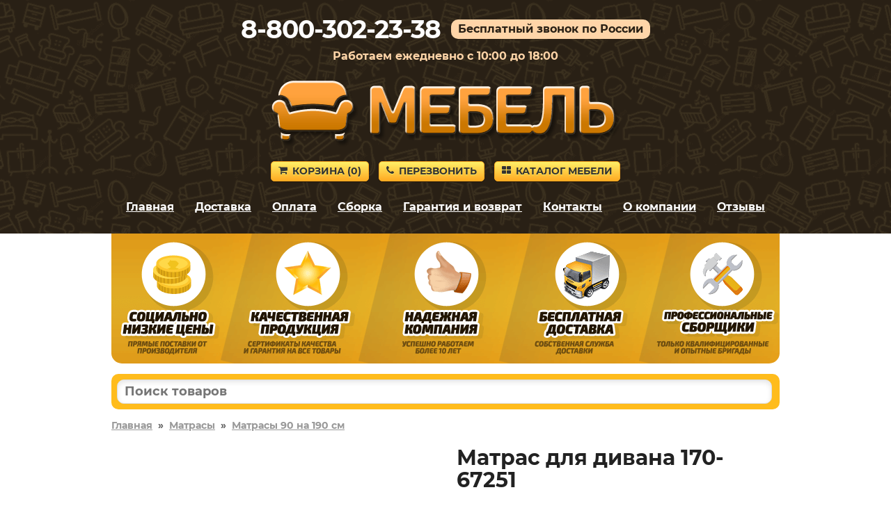

--- FILE ---
content_type: text/html; charset=utf-8
request_url: https://mebel-elektrostal.ru/product/67251
body_size: 6398
content:
<!DOCTYPE HTML>
<html lang="ru">
<head>
<title>Матрас для дивана в отделке Белый, 90х190 см по цене 9000 руб. – купить в Электростали</title>
<link rel="canonical" href="https://mebel-elektrostal.ru/product/67251">
<meta name="description" content="Купите Матрас для дивана в отделке «Белый, 90х190 см» в Электростали по цене 9000 руб. Гарантия 18 месяцев.">
<meta name="keywords" content="">
<meta name="viewport" content="width=device-width, initial-scale=1">



<link rel='shortcut icon' type='image/x-icon' href='/favicon.ico'>
<link rel="stylesheet" href="/css/theme.css?v=cb7c654ce5eaef0a9ff7de94302e9d4e" />

</head>

<body>


<div class="site-branding">

<div id="phone_number">8-800-302-23-38</div><div id="free_call">Бесплатный звонок по России</div><div id="operating_mode" style="display:block;">Работаем ежедневно с 10:00 до 18:00</div>
<div id="logo"><img src='/images/logo.png' onclick="gourl('/');" alt=''></div>
<div id="site_header_button">
<div><a href="javascript:void(0)" onclick="gourl('/order.html'); return false;" class="myButton4"><span class="icon-shopping-cart"></span>Корзина&nbsp;(<span id="zakladki">0</span>)</a></div>
<div id="main_menu_button_block" style="display:none;"><a href="#show_main_menu" class="myButton4 modal_link"><span class="icon-bars"></span>Меню</a></div>
<div><a href="#callback" class="myButton4 modal_link"><span class="icon-phone"></span>Перезвонить</a></div>
<div id="catalog_button_block"><a href="javascript:void(0)" onclick="gourl('/katalog'); return false;" class="myButton4"><span class="icon-th-large"></span>Каталог мебели</a></div>
</div>
<div id="show_main_menu" class="white-popup mfp-hide">
<div class="zagolovok_window">Главное меню</div>
<br>
<ul class="menu_modal"><li><a href="javascript:void(0)" onclick='gourl("/"); return false;'><span class="icon-chevron-right"></span>Главная</a></li><li><a href="javascript:void(0)" onclick='gourl("/katalog"); return false;'><span class="icon-chevron-right"></span>Каталог мебели</a></li><li><a href="javascript:void(0)" onclick='gourl("/dostavka.html"); return false;'><span class="icon-chevron-right"></span>Доставка</a></li><li><a href="javascript:void(0)" onclick='gourl("/oplata.html"); return false;'><span class="icon-chevron-right"></span>Оплата</a></li><li><a href="javascript:void(0)" onclick='gourl("/sborka.html"); return false;'><span class="icon-chevron-right"></span>Сборка</a></li><li><a href="javascript:void(0)" onclick='gourl("/vozvrat_i_obmen.html"); return false;'><span class="icon-chevron-right"></span>Гарантия и возврат</a></li><li><a href="javascript:void(0)" onclick='gourl("/contacts.html"); return false;'><span class="icon-chevron-right"></span>Контакты</a></li><li><a href="javascript:void(0)" onclick='gourl("/okompanii.html"); return false;'><span class="icon-chevron-right"></span>О компании</a></li><li><a href="javascript:void(0)" onclick='gourl("/reviews.html"); return false;'><span class="icon-chevron-right"></span>Отзывы</a></li></ul></div><nav id="site-navigation" class="main-navigation"><div class="menu-menu-1-container">
<ul id="menu-menu-1" class="menu"><li><a href="javascript:void(0)" onclick='gourl("/"); return false;'>Главная</a></li><li><a href="/dostavka.html" rel="nofollow">Доставка</a></li><li><a href="/oplata.html" rel="nofollow">Оплата</a></li><li><a href="/sborka.html" rel="nofollow">Сборка</a></li><li><a href="/vozvrat_i_obmen.html" rel="nofollow">Гарантия и возврат</a></li><li><a href="/contacts.html" rel="nofollow">Контакты</a></li><li><a href="/okompanii.html" rel="nofollow">О компании</a></li><li><a href="/reviews.html" rel="nofollow">Отзывы</a></li></ul>
</div>
</nav><div style='text-align:center; padding-top:5px;'></div></div>


<div class="container">
<div id="pl"></div>

<div id="shipping_block" onclick="gourl('/dostavka.html');">
<table><tr>
<td class="shipping_block_icon"><span class="icon-truck"></span></td>
<td class="shipping_block_text">Бесплатная доставка</td>
</tr></table>
</div>

<div class="search_box">
<table cellspacing="0" cellpadding="0" border="0" style="border:none; width:100%;">
<tr>
<td style="padding-right: 5px;"><input type="text" id="search_products" autocomplete="off" placeholder="Поиск товаров" value="" style="border-radius: 10px;" maxlength="50"/></td>
<td class="search_box_button" style="display:none; width:50px; text-align:center;"><span class="myButton3" style="padding: 5px 8px; vertical-align: middle; border-radius: 10px;" onclick="get_search();"><img src="/images/search.svg" style="vertical-align: middle;"/></span></td>
</tr>
</table>
<div id="search_box_result" style="display:none;"></div>
</div>
<div class="entry-content">
<div style='clear:both; float:none; padding-bottom:20px; font-size:14px; font-weight:bold;'><a href='/' style='color:#999;'>Главная</a>&nbsp;&nbsp;»&nbsp;&nbsp;<a href='/matrasy/' style='color:#999;'>Матрасы</a>&nbsp;&nbsp;»&nbsp;&nbsp;<a href='/matrasy/matrasy-90-na-190-sm/' style='color:#999;'>Матрасы 90 на 190 см</a></div><div class="product_left"><div class="images_product"><span class="main"><a class="js-smartPhoto" href="/images/noimage_big.png"><img src="/images/noimage_big.png" alt="Матрас для дивана 170-67251" id="main_image" onerror='thumberror_main_image("main_image");' style="width:400px;"/></a></span></div></div><div class='product_right_column'><table style="border-collapse: collapse; border:none;" class="product_right_table"><tr><td class="product_right_td">
<div class="product_right"><div class="product_right2" style="padding-left:15px;"><h1 style="padding:0px; margin:0px;">Матрас для дивана 170-67251</h1><div id="e3us9g7dnzkovx2bljpy2"></div>
<script>
(function() {
var script = document.createElement("script");
script.type = "text/javascript";
script.async = true;
script.src = "https://2cdn.ru/meb/d/c/?i=e3us9g7dnzkovx2bljpy2&s=67251&c=411&a=1&f=product";
document.getElementsByTagName("head")[0].appendChild(script);
})();
</script><div class="product_price" style="padding-top:10px;"><span class="price-old" style="white-space:nowrap;"><s>10 000&nbsp;р.</s></span> <span class="price-new" style="white-space:nowrap;">9 000&nbsp;р.</span></div><a href='#' class='b_cart' OnClick="klik('67251'); return false;" style='margin-top:10px; display:inline-block; width:auto; padding:10px 25px; font-size:28px;'>В корзину</a><div style="text-align:left; padding-top:10px;"></div></div></div>
</td></tr></table></div><div style='clear:both; float:none; padding-top:20px; text-align:left;'><div class='right_column_dh'><div class='har_block'><table style='border-collapse: collapse; border:none; width:100%' class='har_product_table'><tr id='tr_param_1'><td class='har_name_product'>Артикул</td><td class='har_val_product'> 170-67251</td></tr><tr id='tr_param_2'><td class='har_name_product'>Глубина</td><td class='har_val_product'> 1900 мм</td></tr><tr id='tr_param_3'><td class='har_name_product'>Ширина</td><td class='har_val_product'> 800 мм</td></tr><tr id='tr_param_4'><td class='har_name_product'>Высота</td><td class='har_val_product'> 45 мм</td></tr><tr id='tr_param_5'><td class='har_name_product'>Вес</td><td class='har_val_product'> 9.3 кг</td></tr><tr id='tr_param_6'><td class='har_name_product'>Количество упаковок</td><td class='har_val_product'> 1</td></tr><tr id='tr_param_7'><td class='har_name_product'>Гарантия</td><td class='har_val_product'> 18 месяцев</td></tr><tr id='tr_param_8'><td class='har_name_product'>Форма поставки</td><td class='har_val_product'> В скрутке</td></tr><tr class='more_links'><td colspan='2' style='text-align:left; border:none; padding-top:15px;'><a href='#' onclick='show_all_har(); return false;' style='font-size:16px; text-decoration:none; border-bottom:1px dotted;'>Показать все характеристики</a></td></tr><tr id='tr_param_11' class='hidden_har'><td class='har_name_product'>Жесткость</td><td class='har_val_product'> Средние</td></tr><tr id='tr_param_12' class='hidden_har'><td class='har_name_product'></td><td class='har_val_product'> Мягкие</td></tr><tr id='tr_param_13' class='hidden_har'><td class='har_name_product'>Наполнение</td><td class='har_val_product'> Кокос</td></tr><tr id='tr_param_14' class='hidden_har'><td class='har_name_product'></td><td class='har_val_product'> Пенополиуретан</td></tr><tr id='tr_param_15' class='hidden_har'><td class='har_name_product'>Материал чехла</td><td class='har_val_product'> Трикотаж</td></tr><tr id='tr_param_16' class='hidden_har'><td class='har_name_product'>Размер</td><td class='har_val_product'> 90х190 см</td></tr><tr id='tr_param_17' class='hidden_har'><td class='har_name_product'></td><td class='har_val_product'> 140х190 см</td></tr><tr id='tr_param_18' class='hidden_har'><td class='har_name_product'></td><td class='har_val_product'> 120х190 см</td></tr><tr id='tr_param_19' class='hidden_har'><td class='har_name_product'></td><td class='har_val_product'> 180х190 см</td></tr><tr id='tr_param_20' class='hidden_har'><td class='har_name_product'></td><td class='har_val_product'> 80х190 см</td></tr><tr id='tr_param_21' class='hidden_har'><td class='har_name_product'></td><td class='har_val_product'> 160х190 см</td></tr><tr id='tr_param_22' class='hidden_har'><td class='har_name_product'></td><td class='har_val_product'> 80х200 см</td></tr><tr id='tr_param_23' class='hidden_har'><td class='har_name_product'></td><td class='har_val_product'> Односпальные</td></tr><tr id='tr_param_24' class='hidden_har'><td class='har_name_product'></td><td class='har_val_product'> 90х200 см</td></tr><tr id='tr_param_25' class='hidden_har'><td class='har_name_product'></td><td class='har_val_product'> Двуспальные</td></tr><tr id='tr_param_26' class='hidden_har'><td class='har_name_product'></td><td class='har_val_product'> 120х200 см</td></tr><tr id='tr_param_27' class='hidden_har'><td class='har_name_product'></td><td class='har_val_product'> 140х200 см</td></tr><tr id='tr_param_28' class='hidden_har'><td class='har_name_product'></td><td class='har_val_product'> 160х200 см</td></tr><tr id='tr_param_29' class='hidden_har'><td class='har_name_product'></td><td class='har_val_product'> 180х200 см</td></tr></table></div></div><div class='left_column_dh'><div class='description_block'> Упругий слой кокосовой койры выравнивает поверхность матраса или дивана, скрывая стыки и продавленные участки. Наполнитель из гипоаллергенного пенополиуретана делает спальное место более мягким и комфортным, создавая условия для полноценного отдыха.<br><br>Обратите внимание, тщательно подбирайте топпер по параметрам и размерам. Топпер надлежащего качества обмену и возврату не подлежит. Мы не сможем вернуть деньги или заменить изделие после того, как вы его распакуете.</div></div></div><script>

document.addEventListener("DOMContentLoaded",function(){
const owl = $("#carousel-product-images");
owl.owlCarousel({
items: 4,
margin: 10,
nav : false,
pagination : true,
loop: false,
autoplay: false,
dots: true,
onTranslated: function(event){
if (event.item.index == 0) {
$(".product-images-prev").addClass("arrow_disabled"); 
}
else {
$(".product-images-prev").removeClass("arrow_disabled"); 
}
if ((event.page.index+1) == (event.page.count)) {
$(".product-images-next").addClass("arrow_disabled"); 
}
else {
$(".product-images-next").removeClass("arrow_disabled"); 
}
}

});

$(".product-images-next").click(function() {
owl.trigger("next.owl.carousel");
});
 
$(".product-images-prev").click(function() {
owl.trigger("prev.owl.carousel");
});

});

</script><script>
document.addEventListener("DOMContentLoaded",function(){
new SmartPhoto(".js-smartPhoto",{
});
});
</script><div class='main_text'></div></div>
</div>

<div id="callback" class="white-popup mfp-hide">
<div class="zagolovok_window">Обратный звонок</div>
<br>
<form id="contact" name="contact" action="#" method="post" autocomplete="off">
	
<label for="imya" id="imya_label">Контактное лицо<span> – заполните поле</span></label>
<br>
<input type="text" id="imya" name="imya" style="width:100%;" maxlength="60">
<br><br>

<label for="telefon" id="tel_label">Ваш телефон<span> – заполните поле</span></label>
<br>
<input type="text" class="phone_mask" id="telefon" name="telefon" style="width:100%;" maxlength="18">
<br><br>

<label for="msg" id="msg_label">Текст сообщения<span> – заполните поле</span></label>
<br>
<textarea id="msg" name="msg" style="width:100%; height:55px;" maxlength="300"></textarea>

<div style="text-align:left; float:left; padding-top:20px;"><button id="send" class="callback" style="font-size:14px; margin-right:10px; margin-bottom:10px;">Отправить заявку</button><button id="send_load" class="callback" style="display:none; font-size:14px; margin-right:10px; margin-bottom:10px; opacity:0.5;">Отправка заявки</button></div>

<div style="clear:both; float:none; padding-top:10px; font-size:11px; line-height:12px; color:#999999;">Отправляя данную форму, вы соглашаетесь с <a href="#" onclick='gourl("/privacy_policy.html"); return false;' style="color:#999999;" rel="nofollow">политикой конфиденциальности</a> сайта, а также даете свое <a href="#" onclick='gourl("/agreement.html"); return false;' style="color:#999999;" rel="nofollow">согласие на обработку персональных данных</a>.</div>

</form>
</div>



<script src="/js/jquery.js?v=1"></script>
<script src="/js/jquery.magnific-popup.min.js?v=1"></script>
<script src="/js/scripts_load_data.js?v=1"></script>

<script>$('#tr_param_11 td').css('border-bottom', 'none');$('#tr_param_13 td').css('border-bottom', 'none');$('#tr_param_16 td').css('border-bottom', 'none');$('#tr_param_17 td').css('border-bottom', 'none');$('#tr_param_18 td').css('border-bottom', 'none');$('#tr_param_19 td').css('border-bottom', 'none');$('#tr_param_20 td').css('border-bottom', 'none');$('#tr_param_21 td').css('border-bottom', 'none');$('#tr_param_22 td').css('border-bottom', 'none');$('#tr_param_23 td').css('border-bottom', 'none');$('#tr_param_24 td').css('border-bottom', 'none');$('#tr_param_25 td').css('border-bottom', 'none');$('#tr_param_26 td').css('border-bottom', 'none');$('#tr_param_27 td').css('border-bottom', 'none');$('#tr_param_28 td').css('border-bottom', 'none');</script>

<link rel="stylesheet" href="/css/smartphoto.min.css?v=c799e7ef218501bdf9cee78750f5d44e"><link rel="stylesheet" href="/js/owl_carousel/owl.carousel.min.css?v=61b26daaea1fc4b158c03fa34f20beba"><link rel="stylesheet" href="/js/owl_carousel/owl.theme.default.min.css?v=61b26daaea1fc4b158c03fa34f20beba"><script src="/js/owl_carousel/owl.carousel.min.js?v=61b26daaea1fc4b158c03fa34f20beba"></script><script src="/js/smartphoto.min.js?v=b13a765044d34e51a61e799c3e45d0c0"></script><script src="/js/scripts_products.js?v=ed66c04a1ad5be2363e7fe583e486d13"></script>
<div style="clear:both; float:none; padding-top:40px; text-align:center;">
<div style='padding-bottom:20px; font-size:12px; text-align:center; color:#999999;'>Вся информация на сайте приведена исключительно в ознакомительных целях и не является публичной офертой.</div></div>


<script>
function load_script_file(url) {
s = document.createElement('script');
s.src = url;
s.async = true;
document.body.appendChild(s);
}

var fired = false;
if (fired === false) {
window.addEventListener('mousemove', () => {
if (fired === false) {
load_scripts_after_dom();
}
});
window.addEventListener('click', () => {
if (fired === false) {
load_scripts_after_dom();
}
});
window.addEventListener('scroll', () => {
if (fired === false) {
load_scripts_after_dom();
}
});
}

function load_scripts_after_dom() {
window.fired = true;
setTimeout(() => {
load_script_file('/js/jquery.maskedinput.js?v=1');
load_script_file('/js/sweetalert.min.js?v=1');
load_script_file('/js/scripts.js?v=1');
load_script_file('/js/scripts_top.js?v=1');

load_script_file('https://chat.internet-gipermarket.ru/supportboard/js/main.js?v=2');

(function(m,e,t,r,i,k,a){m[i]=m[i]||function(){(m[i].a=m[i].a||[]).push(arguments)}; m[i].l=1*new Date();k=e.createElement(t),a=e.getElementsByTagName(t)[0],k.async=1,k.src=r,a.parentNode.insertBefore(k,a)}) (window, document, "script", "https://mc.yandex.ru/metrika/tag.js", "ym"); ym(29788674, "init", { clickmap:true, trackLinks:true, accurateTrackBounce:true, webvisor:true, ecommerce:"dataLayer" });
}, 500)
}
</script>

<noscript><div><img src="https://mc.yandex.ru/watch/29788674" style="position:absolute; left:-9999px;" alt="" /></div></noscript>








<script>
$(document).ready(function() {
$(".modal_link").magnificPopup({
tClose: 'Закрыть (Esc)',
tLoading: 'Загрузка...',
tError: 'Ошибка загрузки.',
type: "inline"
});
});

$('.product_image_gallery').magnificPopup({
tClose: 'Закрыть (Esc)',
tLoading: 'Загрузка...',
image: {
tError: 'Ошибка загрузки.',
},
delegate: 'img',
type: 'image',
gallery:{
enabled:true,
tPrev: 'Предыдущая',
tNext: 'Следующая',
tCounter: '%curr% из %total%'
}
});
</script>




<script>
$(document).ready(function() {
$("#contact").submit(function() { return false; });
$("#send").on("click", function(){

var imyaval    = $("#imya").val();
var imyalen    = imyaval.length;
var telval  = $("#telefon").val();
var tellen    = telval.length;
var msgval    = $("#msg").val();
var msglen    = msgval.length;
var cp = "";

if(msglen < 4) {
$("#msg_label").addClass("error");
}
else if(msglen >= 4){
$("#msg_label").removeClass("error");
}
if(tellen < 7) {
$("#tel_label").addClass("error");
}
else if(tellen >= 7){
$("#tel_label").removeClass("error");
}
if(imyalen < 3) {
$("#imya_label").addClass("error");
}
else if(imyalen >= 3){
$("#imya_label").removeClass("error");
}

if(msglen >= 4 && tellen >= 7 && imyalen >= 3) {

$("#send").hide();
$("#send_load").show();


$.ajax({
type: "POST",
url: "/actions/get_cp.php",
data: {p:"getcp"},
success: function(data) {
if(data.substring(0, 3) === "ok:") {
var data_ok = data.split("ok:");
var cp_ok = data_ok[1];
if (typeof cp_ok !== "undefined") {
cp = cp_ok;

$.ajax({
type: 'POST',
url: '/send_message.php',
data: {cp:cp, imya:imyaval, telefon:telval, msg:msgval},
success: function(data) {
if(data == "true") {
$("#contact").fadeOut("fast", function(){
$(this).before("<p style='font-weight:bold;'>Ваша заявка успешно отправлена.</p>");
setTimeout("location.reload();", 2000);
});
}
}
});
				
}

else {
alert_msg_error("Ошибка отправки заявки.", "Закрыть");
$("#send").show();
$("#send_load").hide();
return false;
}
}
else {
alert_msg_error("Ошибка отправки заявки.", "Закрыть");
$("#send").show();
$("#send_load").hide();
return false;
}
},
error:  function(xhr, str) {
alert_msg_error("Ошибка отправки заявки.", "Закрыть");
$("#send").show();
$("#send_load").hide();
return false;
}
});




}
});
});
</script>



<script>
if ($(window).width() >= 1024) {
$("#pl").html("<img src='/images/pl.png' alt='Наши преимущества'>");
$(".site-branding").css("background-image", "url(/images/back_top.png)");
}
else {
$(".site-branding").css("background-image", "url(/images/pattern.png)");
}
</script>

<script src="/js/blazy.min.js"></script>
<script>
;(function() {
var bLazy = new Blazy({ 
    offset: 70
});
})();
</script>

<script>
$(document).ready(function() {
var $result = $("#search_box_result");

$("#search_products").on("keyup focus", function(){

var search = $(this).val();
search = search.trimStart();
$("#search_products").val(search);

if ((search != "") && (search.length > 2)){

if (search.match(/[^0-9-]/g)) {
$(".search_box_button").hide();
$.ajax({
type: "POST",
url: "/actions/search.php",
data: {"search": search},
success: function(msg){
$result.html(msg);
if(msg != ""){
$result.fadeIn();
}
else {
$result.fadeOut(100);
}
}
});
}
else {
$(".search_box_button").show();
$("#search_box_result").fadeOut(100);
}

}

else {
$(".search_box_button").hide();
$result.html("");
$result.fadeOut(100);
}
});

$(document).on("click", function(e){
if (!$(e.target).closest(".search_box").length){
$result.html("");
$result.fadeOut(100);
}
});
});
</script>

<script>
function search_close() {
$("#search_box_result").fadeOut(100);
}
</script>

<script>
$(document).ready(function() {
$('#search_products').keydown(function(e) {
if(e.keyCode === 13) {
get_search();
}
});
});
</script>

<script>
function get_search() {
var search = $('#search_products').val();
if ((search != "") && (search.length > 2)) {
if (!(search.match(/[^0-9-]/g))) {
gourl('/search.html?search='+search);
}
}
}
</script>

</body></html>

--- FILE ---
content_type: text/html; charset=utf-8
request_url: https://2cdn.ru/meb/d/gnd.php?pass=mebel&id=25028&sku=67251&cid=411&f=product&d=mebel-elektrostal.ru&a=1&o=
body_size: 182
content:
<span style='font-size:22px; color:#ff4141; font-weight:bold;'>Нет в наличии</span><br /><span style='color:#ff4141;'>Сроки поставки уточняйте у операторов</span>